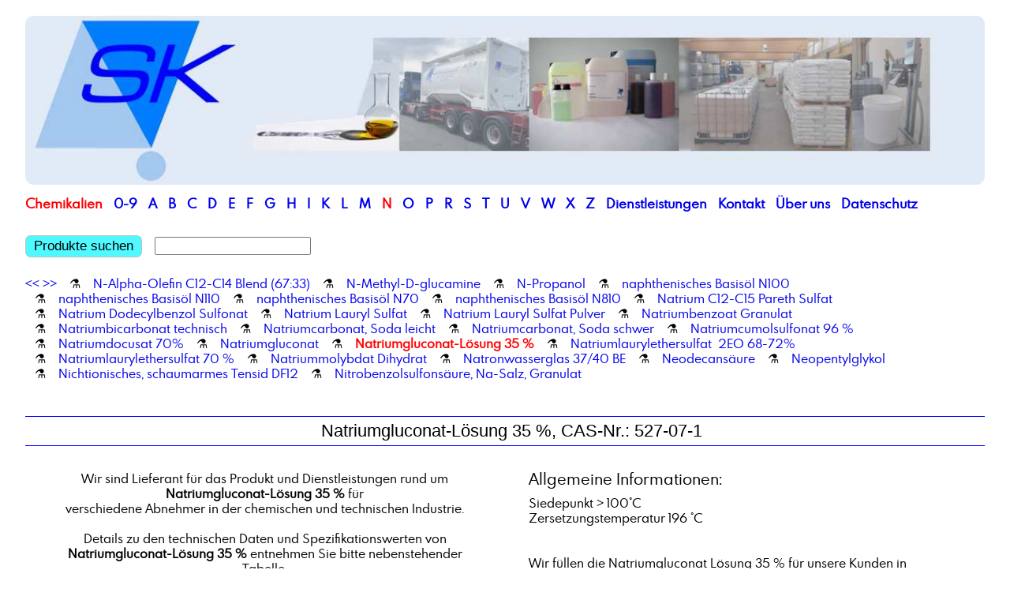

--- FILE ---
content_type: text/html
request_url: https://syskem.de/syskem_pages/syskem_Natriumgluconat-Loesung_35__.html
body_size: 3774
content:

<!DOCTYPE html>
<html lang='de-DE'>
<head>

<meta charset='utf-8'>
	
<title>SysKem Chemie GmbH, Natriumgluconat-Lösung 35 %, Natriumgluconat-Lösung 35 %</title>

<meta name='viewport' content='width=device-width, 
    initial-scale=1.0, 
    maximum-scale=4.0, 
    user-scalable=yes'>

<meta name='keywords' content='SysKem, Chemie, Chemikalien, Natriumgluconat-Lösung 35 %, Natriumgluconat-Lösung 35 %, sodiumgluconate solution 35%, , Chemiegrosshandel, Lieferant, Wuppertal'>
<meta name='description' content='SysKem bietet hochwertige Chemikalien und individuelle Dienstleistungen für die chemische Industrie, z.B. Natriumgluconat-Lösung 35 %, Natriumgluconat-Lösung 35 %.'>
<meta name='author' content='SysKem Chemie GmbH'>
<meta http-equiv='Datum' content='11.11.2025'>

<link rel=stylesheet type='text/css' href='../syskem.css'>
<link rel='shortcut icon' href='/favicon.ico' type='image/x-icon'>
</head>

<body>

<div class=container>

<!-- header - - - - - - - - - - - - - - - - - - - - - - - - - - - - - - - - - - -->

<div class='row'>
<div class='columns small-1 medium-2 full header'>

<a href='../index.html'>
<img src='../sys_pics/sk_header_300dpi_Logo_1280x225_motiv.jpg' width=100% alt=home>
</a>

<div id='logo_title'></div>


</div>



</div>



<!-- start menu - - - - - - - - - - - - - - - - - - - - - - - - - - - - - - - - -->

<div class='menu_max'>

<div class='menu_block_X'><font class=aktiv>Chemikalien</font></div>

<div class='menu_block_X'>
			<a href='../syskem_pages/syskem_1_2_3-Benzotriazol.html'>0-9</a>
			</div><div class='menu_block_X'>
		<a href='../syskem_pages/syskem_Abfuellung_Additive_aus_IBC_in_Dosierbehaelter.html'>A</a>
		</div><div class='menu_block_X'>
		<a href='../syskem_pages/syskem_Balsamterpentinoel.html'>B</a>
		</div><div class='menu_block_X'>
		<a href='../syskem_pages/syskem_C_Teile_Management_und_Logistik.html'>C</a>
		</div><div class='menu_block_X'>
		<a href='../syskem_pages/syskem_D-Limonene.html'>D</a>
		</div><div class='menu_block_X'>
		<a href='../syskem_pages/syskem_Eisen-3-chloridloesung_40_.html'>E</a>
		</div><div class='menu_block_X'>
		<a href='../syskem_pages/syskem_Fettalkohol_C12-C14.html'>F</a>
		</div><div class='menu_block_X'>
		<a href='../syskem_pages/syskem_Gemisch_aus_Monophenlyglykol__rein_und_Monopropylenglykol_995__90:10.html'>G</a>
		</div><div class='menu_block_X'>
		<a href='../syskem_pages/syskem_Hexyldecanol.html'>H</a>
		</div><div class='menu_block_X'>
		<a href='../syskem_pages/syskem_Isoamylalkohol.html'>I</a>
		</div><div class='menu_block_X'>
		<a href='../syskem_pages/syskem_Kalium-Natriumcumolsulfonat__Loesung_40_.html'>K</a>
		</div><div class='menu_block_X'>
		<a href='../syskem_pages/syskem_Labordienstleistungen_Bestimmung_Brechungsindex.html'>L</a>
		</div><div class='menu_block_X'>
		<a href='../syskem_pages/syskem_Magnesiumacetat-4-hydrat.html'>M</a>
		</div><div class='menu_block_X'>
		<a href='../syskem_pages/syskem_N-Alpha-Olefin_C12-C14_Blend__67:33_.html'><font class=aktiv>N</font></a>
		</div><div class='menu_block_X'>
		<a href='../syskem_pages/syskem_Octadecylamin.html'>O</a>
		</div><div class='menu_block_X'>
		<a href='../syskem_pages/syskem_Palmitinsaeure.html'>P</a>
		</div><div class='menu_block_X'>
		<a href='../syskem_pages/syskem_Rapsmethylester.html'>R</a>
		</div><div class='menu_block_X'>
		<a href='../syskem_pages/syskem_SACHTOFLOC_4612.html'>S</a>
		</div><div class='menu_block_X'>
		<a href='../syskem_pages/syskem_Talgamin_hydriert.html'>T</a>
		</div><div class='menu_block_X'>
		<a href='../syskem_pages/syskem_Undecandicarbonsaeure.html'>U</a>
		</div><div class='menu_block_X'>
		<a href='../syskem_pages/syskem_Vaseline__weiss.html'>V</a>
		</div><div class='menu_block_X'>
		<a href='../syskem_pages/syskem_Wareneingangspruefung__erweitert.html'>W</a>
		</div><div class='menu_block_X'>
		<a href='../syskem_pages/syskem_Xanthan_Gum.html'>X</a>
		</div><div class='menu_block_X'>
		<a href='../syskem_pages/syskem_Zimtsaeure.html'>Z</a>
		</div>

<div class='menu_block_X'><a href='../sys_dienst.html'>Dienstleistungen</a></div>
<div class='menu_block_X'><a href='../sys_kontakt.html'>Kontakt</a></div>
<div class='menu_block_X'><a href='../index.html'>Über uns</a></div>
<div class='menu_block_X'><a href='../syskem_datenschutz.html'>Datenschutz</a></div>

</div>



<div class='menu_max'>

<form action='../sk_search.php' method='POST'>



<input type=hidden name=lang value=de>

<div class='menu_block_X'>

<button class='button_new' name=suchen>Produkte suchen</button>
&nbsp&nbsp;
<input type=text name=search>

</div>

</form>


</div>



<div class='row'>
<div class='columns small-1 medium-2 full link_zeile'>

<a href='../syskem_pages/syskem_Natriumgluconat.html' title='vorheriges Produkt'><<</a> <a href='../syskem_pages/syskem_Natriumlaurylethersulfat__2EO_68-72_.html' title='nächstes Produkt'>>></a> <span class=link_trenner> &#9879;&nbsp;</span><a href='../syskem_pages/syskem_N-Alpha-Olefin_C12-C14_Blend__67:33_.html'>N-Alpha-Olefin&nbsp;C12-C14&nbsp;Blend&nbsp;(67:33)</a><span class=link_trenner> &#9879;&nbsp;</span><a href='../syskem_pages/syskem_N-Methyl-D-glucamine.html'>N-Methyl-D-glucamine</a><span class=link_trenner> &#9879;&nbsp;</span><a href='../syskem_pages/syskem_N-Propanol.html'>N-Propanol</a><span class=link_trenner> &#9879;&nbsp;</span><a href='../syskem_pages/syskem_naphthenisches_Basisoel_N100.html'>naphthenisches&nbsp;Basisöl&nbsp;N100</a><span class=link_trenner> &#9879;&nbsp;</span><a href='../syskem_pages/syskem_naphthenisches_Basisoel_N110.html'>naphthenisches&nbsp;Basisöl&nbsp;N110</a><span class=link_trenner> &#9879;&nbsp;</span><a href='../syskem_pages/syskem_naphthenisches_Basisoel_N70.html'>naphthenisches&nbsp;Basisöl&nbsp;N70</a><span class=link_trenner> &#9879;&nbsp;</span><a href='../syskem_pages/syskem_naphthenisches_Basisoel_N810.html'>naphthenisches&nbsp;Basisöl&nbsp;N810</a><span class=link_trenner> &#9879;&nbsp;</span><a href='../syskem_pages/syskem_Natrium_C12-C15_Pareth_Sulfat.html'>Natrium&nbsp;C12-C15&nbsp;Pareth&nbsp;Sulfat</a><span class=link_trenner> &#9879;&nbsp;</span><a href='../syskem_pages/syskem_Natrium_Dodecylbenzol_Sulfonat.html'>Natrium&nbsp;Dodecylbenzol&nbsp;Sulfonat</a><span class=link_trenner> &#9879;&nbsp;</span><a href='../syskem_pages/syskem_Natrium_Lauryl_Sulfat.html'>Natrium&nbsp;Lauryl&nbsp;Sulfat</a><span class=link_trenner> &#9879;&nbsp;</span><a href='../syskem_pages/syskem_Natrium_Lauryl_Sulfat_Pulver.html'>Natrium&nbsp;Lauryl&nbsp;Sulfat&nbsp;Pulver</a><span class=link_trenner> &#9879;&nbsp;</span><a href='../syskem_pages/syskem_Natriumbenzoat_Granulat.html'>Natriumbenzoat&nbsp;Granulat</a><span class=link_trenner> &#9879;&nbsp;</span><a href='../syskem_pages/syskem_Natriumbicarbonat_technisch.html'>Natriumbicarbonat&nbsp;technisch</a><span class=link_trenner> &#9879;&nbsp;</span><a href='../syskem_pages/syskem_Natriumcarbonat__Soda_leicht.html'>Natriumcarbonat,&nbsp;Soda&nbsp;leicht</a><span class=link_trenner> &#9879;&nbsp;</span><a href='../syskem_pages/syskem_Natriumcarbonat__Soda_schwer.html'>Natriumcarbonat,&nbsp;Soda&nbsp;schwer</a><span class=link_trenner> &#9879;&nbsp;</span><a href='../syskem_pages/syskem_Natriumcumolsulfonat_96__.html'>Natriumcumolsulfonat&nbsp;96&nbsp;%</a><span class=link_trenner> &#9879;&nbsp;</span><a href='../syskem_pages/syskem_Natriumdocusat_70_.html'>Natriumdocusat&nbsp;70%</a><span class=link_trenner> &#9879;&nbsp;</span><a href='../syskem_pages/syskem_Natriumgluconat.html'>Natriumgluconat</a><span class=link_trenner> &#9879;&nbsp;</span><a href='../syskem_pages/syskem_Natriumgluconat-Loesung_35__.html'><b class=aktiv>Natriumgluconat-Lösung&nbsp;35&nbsp;%</b></a><span class=link_trenner> &#9879;&nbsp;</span><a href='../syskem_pages/syskem_Natriumlaurylethersulfat__2EO_68-72_.html'>Natriumlaurylethersulfat&nbsp;&nbsp;2EO&nbsp;68-72%</a><span class=link_trenner> &#9879;&nbsp;</span><a href='../syskem_pages/syskem_Natriumlaurylethersulfat_70__.html'>Natriumlaurylethersulfat&nbsp;70&nbsp;%</a><span class=link_trenner> &#9879;&nbsp;</span><a href='../syskem_pages/syskem_Natriummolybdat_Dihydrat.html'>Natriummolybdat&nbsp;Dihydrat</a><span class=link_trenner> &#9879;&nbsp;</span><a href='../syskem_pages/syskem_Natronwasserglas_37_40_BE.html'>Natronwasserglas&nbsp;37/40&nbsp;BE</a><span class=link_trenner> &#9879;&nbsp;</span><a href='../syskem_pages/syskem_Neodecansaeure.html'>Neodecansäure</a><span class=link_trenner> &#9879;&nbsp;</span><a href='../syskem_pages/syskem_Neopentylglykol.html'>Neopentylglykol</a><span class=link_trenner> &#9879;&nbsp;</span><a href='../syskem_pages/syskem_Nichtionisches__schaumarmes_Tensid_DF12.html'>Nichtionisches,&nbsp;schaumarmes&nbsp;Tensid&nbsp;DF12</a><span class=link_trenner> &#9879;&nbsp;</span><a href='../syskem_pages/syskem_Nitrobenzolsulfonsaeure__Na-Salz__Granulat.html'>Nitrobenzolsulfonsäure,&nbsp;Na-Salz,&nbsp;Granulat</a>

</div>
</div>


<!-- div class=menu>
<div class=menu_block>



</div> 
<div class=menu_block>

<br>



<font class=bl8>

SysKem Chemie GmbH
<div class=br_6></div>

Postfach 20 06 04<br>
42206 Wuppertal
<div class=br_6></div>

Rosenthalstrasse 22<br>
42369 Wuppertal
<div class=br_6></div>

Amtsgericht Wuppertal&nbsp;&nbsp;&nbsp;HRB 9020<br>
Sitz Wuppertal&nbsp;&nbsp;&nbsp;UID Nr. DE 812146925
<div class=br_6></div>

Geschäftsführer/in:<br>
Jana Feder, Michael Gärtner<br>
Fon: 0202-317559-0<br>
E-Mail: info@syskem.de
</font>

<br><br>



</div -->
<!-- ende menu - - - - - - - - - - - - - - - - - - - - - - - - - - - - - - - -  -->

<!-- div class=line></div -->

<div class='row'>
<div class='columns small-1 medium-2 full'>

<!-- start inhalt - - - - - - - - - - - - - - - - - - - - - - - - - - - - - - - -->

<div class=content_head>

Natriumgluconat-Lösung 35 %, CAS-Nr.: 527-07-1

</div>

</div>
</div>




<div class='row'>
<div class='columns small-1 medium-1 mitte'>


	Wir sind Lieferant für das Produkt und Dienstleistungen rund um <b>Natriumgluconat-Lösung 35 %</b> für<br>verschiedene Abnehmer in der chemischen und technischen Industrie.
	<br><br>
	Details zu den technischen Daten und Spezifikationswerten von <b>Natriumgluconat-Lösung 35 %</b> entnehmen Sie bitte nebenstehender Tabelle.

	<br><br><br>


	<img src='../sys_pics/syskem_motives/chemical-3086130_1920.jpg'  width='100%' alt='' class='img_mot'>

	<br>
	

	<br><br>

	<a href="../syskem_datenblaetter/Natriumgluconat-Loesung_35___Sicherheitsdatenblatt_vs12.pdf">&rarr; Natriumgluconat-Lösung 35 %</a> Sicherheitsdatenblatt PDF 
	
	<br><br>

	<a href="../syskem_pages_e/syskem_sodiumgluconate_solution_35_.html">&rarr; sodiumgluconate solution 35% english version</a>

	<br><br><br><br>
	

	
	
	<br><br>
	
	SysKem Chemie GmbH ist Partner im SPC Netzwerk:<br>
	<a href='https://spc-selectedproducts.de' target=_blank>spc-selectedproducts.de</a>
	
	<br><br><br>
	
	<font color=#FF0000><b>Bitte beachten Sie:</b></font><br>
	Eine Lieferung von<br>
	<b>Natriumgluconat-Lösung 35 %</b><br>
	an Privatanwender ist aus rechtlichen Gründen nicht möglich!
	
	<br><br><br><br>
	

</div>

<div class='columns small-1 medium-1'>



	<h1>Allgemeine Informationen:</h1>Siedepunkt > 100°C<br />
Zersetzungstemperatur 196 °C<br />
<br />
<br />
Wir füllen die Natriumgluconat Lösung 35 % für unsere Kunden in kundenspezifische Gebinde ab. Diese Gebinde gehen von 100ml Flaschen über Deckelfässer 5-200lt.,bis hin zu 1000lt. Schüttgut-IBC.<br />
<br />
Um eine kurzfristige und sichere Belieferung mit Natriumgluconatlösung 35 % zu garantieren, haben wir mit unseren Kunden Mindestmengen vereinbart, die wir dann am Lager vorrätig halten.<br />
Das tun wir gerne auch für Sie.<br />
<br />
Die Qualität unserer Natriumgluconat Lösung 35 %wird in unserem Labor regelmäßig geprüft.<br />
<br />
<br />
<br><br>
	
	<h1>Anwendung:</h1>Natriumgluconat wird verwendet als Stabilisator, Komplexbildner, Säureregulator , <br />
E576 in der Lebensmittelindustrie als Komplexbildner, weit verbreitet in der Textilfärberei, <br />
in der Druckindustrie , in derMetalloberflächen-behandlung, <br />
<br />
Natriumgluconat wirkt als Chelatbindner z.B. zur Reinigung von Stahloberflächen, Glasflächen.<br />
Auch als Chelatbildner für die Zement-, Galvanisierungs-und Aluminiumoxidfärbereien.<br />
<br />
Sie sparen Zeit und Geld, indem Sie Natriumgluconat von uns für Sie nach Ihren Rezepturen mischen und in von Ihnen vorgegebenen Gebinde abfüllen lassen.<br />
<br><br>
	
	<h1>Spezifikation:</h1>

	<table class=data_table>

	<tr><td class='tdbr'>Chemische Bezeichnung:</td><tr><td class='tdr'>Natriumgluconat-Lösung 35 %</td><tr><td class='tdbr'>Aussehen:</td><tr><td class='tdr'>helle gelbliche Flüssigkeit</td><tr><td class='tdbr'>Gehalt:</td><tr><td class='tdr'>35% +/- 2%</td><tr><td class='tdbr'>andere:</td><tr><td class='tdr'>Cl max 0,025 %<br>SO4 max 0,018 %</td><tr><td class='tdbr'>Wassergehalt:</td><tr><td class='tdr'>65%</td><tr><td class='tdbr'>Verpackung:</td><tr><td class='tdr'>Fässer / IBC /</td><tr><td class='tdbr'>Einecs-NR.:</td><tr><td class='tdr'>208-407-7</td><tr><td class='tdbr'>WGK:</td><tr><td class='tdr'>1</td><tr><td class='tdbr'>Sonstiges:</td><tr><td class='tdr'>As max 1 ppm, Pb max 3,5 ppm ; </td><tr><td class='tdbr'>Gefahrenhinweise:</td><tr><td class='tdr'>Natriumgluconat ist nicht als Gefahrgut eingestuft.</td><tr><td class='tdbr'>Kennzeichnung:</td><tr><td class='tdr'>n.a.</td><tr><td class='tdbr'>Warengruppen:</td><tr><td class='tdr'>SALZE ORGANISCH, Salze von Carbon-Fruchtsäuren</td>

	</table>

	<br>

	Diese Angaben dienen nur zu Ihrer Information und entbinden nicht von der Pflicht zur Durchführung einer ordnungsgemässen Wareneingangsprüfung.

	<br><br>
	
	
<form action='../sk_formail.php' method='POST'>

<input type=hidden name=lang value=de>
<button class='button_new' name='subject_product' value='Natriumgluconat-Lösung 35 %'>
Anfrage zu Natriumgluconat-Lösung 35 %
</button>


</form>
	
	<br><br>
		
	<a href="../syskem_pdf_spez/spdb_Natriumgluconat-Loesung_35__.pdf">&rarr; Spezifikationsdaten zu Natriumgluconat-Lösung 35 % als PDF</a>
<br><br>
	
	

<br><br>

</div>
</div>





<!-- ende content inhalt - - - - - - - - - - - - - - - - - - - - - - - - - - - - -->

<div class='row gradi foot'>

<div class='columns small-1 medium-1 white'>

<img src='../sys_pics/syskem_motiv_P8081901_740_16x9.jpg' width='100%' alt='' class='img_mot'>

</div>

<div class='columns small-1 medium-1 white'>


SysKem Chemie GmbH
<div class=br_6></div>

Postfach 20 06 04<br>
42206 Wuppertal
<div class=br_6></div>

Rosenthalstrasse 22<br>
42369 Wuppertal
<div class=br_6></div>

Amtsgericht Wuppertal&nbsp;&nbsp;&nbsp;HRB 9020<br>
Sitz Wuppertal&nbsp;&nbsp;&nbsp;UID Nr. DE 812146925
<div class=br_6></div>

Geschäftsführer/in:<br>
Jana Feder, Michael Gärtner<br>
Fon: 0202-317559-0<br>
E-Mail: info@syskem.de

</div>


</div>

<div class=foot><a href="../index.html" title="Home">home</a> <br><br></div>

</div>
<!-- ende container - - - - - - - - - - - - - - - - - - - - - - - - - - - - - - -->

<br><br>

</body>
</html>